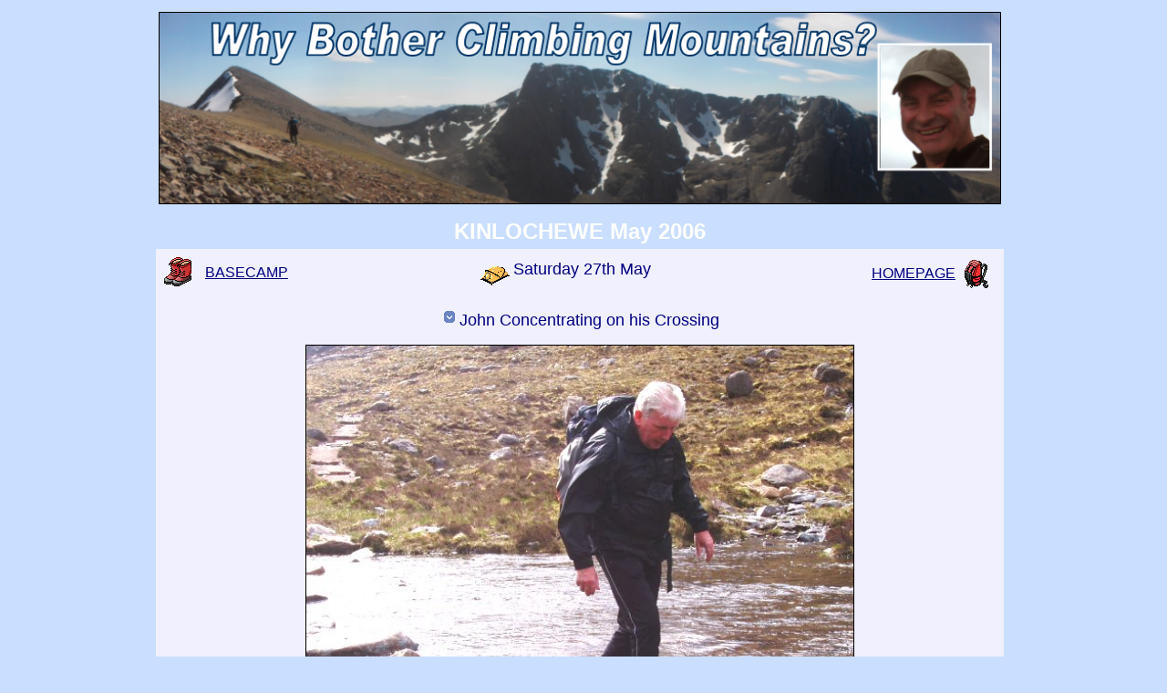

--- FILE ---
content_type: text/html
request_url: http://www.siwiak.net/kinlochewe06.htm
body_size: 2078
content:
<html>

<head>
<meta name="keywords" content="siwiak, munros, glen torridon,Slioch,Beinn Eighe,Spidean Coire nan Clach,Ruadh-stac Mor.">
<meta name="description" content="Climbing Munros Slioch and Beinn Eighe From Glen Torridon ">
<meta name="GENERATOR" content="Microsoft FrontPage 6.0">
<meta name="ProgId" content="FrontPage.Editor.Document">
<meta http-equiv="Content-Type" content="text/html; charset=windows-1252">
<meta http-equiv="Content-Language" content="en-us">
<title>Kinlochewe May 2006 Climbing Munros Slioch and Beinn Eighe From Glen 
Torridon </title>
</head><body style="filter:progid:DXImageTransform.Microsoft.Gradient(endColorstr='#DDDDFF', startColorstr='#000066', gradientType='0');" bgcolor="#CADEFF">

<body bgcolor="#CADEFF">

<table border="0" cellpadding="3" width="100%" height="185">
  <tr>
    <td width="24%" height="1"></td>
    <td valign="top" width="51%" height="1">
    <p align="center">
	<img border="1" src="siwiak_head.png" width="922" height="209"></p>
<p align="center"><b><font face="Arial" color="#FFFFFF" size="5">
<a name="KINLOCHEWE May 2006">KINLOCHEWE May 200<span lang="en-gb">6</span></a></font></b></p>

    </td>
    <td width="25%" height="1"></td>
  </tr>
  <tr>
    <td width="24%" height="163"></td>
    <td width="51%" height="163" bgcolor="#F0F0FF">
    <table border="0" width="100%" id="table1" bordercolor="#F0F0FF">
		<tr>
			<td width="44"><a href="http://www.kinlochewehotel.co.uk"><img border="0" src="boots1.gif" width="44" height="37" align="middle"></a>
			</td>
			<td><font color="#000080" face="Arial"><a href="http://www.kinlochewehotel.co.uk"><font color="#000080">BASECAMP</font></a></font></td>
			<td width="597">
			<p align="center"><span lang="en-gb">
			<font face="Arial" color="#000080" size="4">
    		<img border="0" src="tent1.gif" width="44" height="29" align="top">Saturday 27th May</font></span></td>
			<td width="131">
			<p align="right"><span lang="en-gb">
			<font face="Arial" color="#000080" size="4">
    &nbsp;</font></span><font face="Arial" color="#000080"><a href="index.htm"><font color="#000080">HOMEPAGE</font></a></font></td>
			<td width="43">
			<a href="index.htm"><img border="0" src="rucksac.gif" width="43" height="41" align="center"></a></td>
		</tr>
	</table>
    <p align="center"><span lang="en-gb">
    <font face="Arial" color="#000080" size="4">
	<img border="0" src="arrow01.gif" width="20" height="18">J</font></span><font face="Arial" size="4" color="#000080"><span lang="en-gb">ohn 
    Concentrating on his Crossing</span></font></p>
    <p align="center">
    <img border="1" src="beinneighe2.jpg" width="600" height="540"></p>
    <p align="center"><span lang="en-gb">
    <font face="Arial" color="#000080" size="4">
	<img border="0" src="arrow01.gif" width="20" height="18"></font></span><font face="Arial" size="4" color="#000080"><span lang="en-gb">John &amp; Jeff at the Outflow Waterfalls from the Loch in Coire Mhic Fhearchair&nbsp; </span></font></p>
    <p align="center">
    <img border="1" src="beinneighe3.jpg" width="600" height="369"></p>
    <p align="center"><span lang="en-gb">
    <font face="Arial" color="#000080" size="4">
	<img border="0" src="arrow01.gif" width="20" height="18"></font></span><font face="Arial" size="4" color="#000080"><span lang="en-gb">Walker Crossing the Outflow from the Loch</span></font></p>
    <p align="center">
	<img border="1" src="beinneighe5.jpg" width="660" height="381"></p>
    <p align="center"><font face="Arial" size="4" color="#000080">
    <span lang="en-gb">&nbsp;</span></font><span lang="en-gb"><font face="Arial" color="#000080" size="4"><img border="0" src="arrow01.gif" width="20" height="18"></font></span><font face="Arial" size="4" color="#000080"><span lang="en-gb">The Dark Cliffs Above Coire Mhic Fhearchair&nbsp;
    </span></font></p>
    <p align="center">
    <img border="1" src="beinneighe6.jpg" width="600" height="455"></p>
    <p align="center"><span lang="en-gb">
    <font face="Arial" color="#000080" size="4">
	<img border="0" src="arrow01.gif" width="20" height="18"></font></span><font face="Arial" size="4" color="#000080"><span lang="en-gb">John &amp; Jeff at the Inlet Waterfalls into the loch </span>
    </font></p>
    <p align="center">
    <img border="1" src="beinneighe4.jpg" width="600" height="472"></p>
    <p align="center"><font face="Arial" size="4" color="#000080">
    <span lang="en-gb">&nbsp; </span></font><span lang="en-gb">
    <font face="Arial" color="#000080" size="4">
	<img border="0" src="arrow01.gif" width="20" height="18"></font></span><font face="Arial" size="4" color="#000080"><span lang="en-gb">Cold, wet and windy on the Highest Summit of Beinn 
    Eighe <a href="http://www.munromagic.com/mountaininfo.cfm?mountian=120">
    (Ruadh-stac Mor)</a></span></font></p>
    <p align="center">
    <img border="1" src="beinneighe7.jpg" width="600" height="469"></p>
    <p align="center"><span lang="en-gb">
    <font face="Arial" color="#000080" size="4">
	<img border="0" src="arrow01.gif" width="20" height="18"></font></span><font face="Arial" size="4" color="#000080"><span lang="en-gb">Loch Clair Emerging from the Cloud on our Descent from
    <a href="http://www.munromagic.com/mountaininfo.cfm?mountian=150">Spidean 
    Coire nan Clach</a></span></font></p>
    <p align="center">
    <img border="1" src="beinneighe8.jpg" width="600" height="376"></p>
    <p align="center">
    <span lang="en-gb"><font face="Arial" color="#000080" size="4">
    <img border="0" src="tent1.gif" width="44" height="29" align="top">Sunday 28th May </font></span></p>
    <p align="center">
    <span lang="en-gb">
    <font face="Arial" color="#000080" size="4">
	<img border="0" src="arrow01.gif" width="20" height="18"></font></span><font face="Arial" size="4" color="#000080"><span lang="en-gb">Beinn 
    Eighe from Incheril on our way to </span></font></p>
    <p align="center">
    <img border="1" src="beinneighe9.jpg" width="600" height="326"><p align="center"><span lang="en-gb">
    <font face="Arial" color="#000080" size="4">
	<img border="0" src="arrow01.gif" width="20" height="18"></font></span><font face="Arial" size="4" color="#000080"><span lang="en-gb">Prickly Gorse on Loch Maree</span></font><p align="center">
    <img border="1" src="beinneighe10.jpg" width="600" height="320"><p align="center"><font face="Arial" size="4" color="#000080">
    <span lang="en-gb">&nbsp;</span></font><span lang="en-gb"><font face="Arial" color="#000080" size="4"><img border="0" src="arrow01.gif" width="20" height="18"></font></span><font face="Arial" size="4" color="#000080"><span lang="en-gb">Myself and John on the Summit of
    <a href="http://www.munromagic.com/mountaininfo.cfm?mountain=170">Slioch</a></span></font><p align="center">
    <img border="1" src="beinneighe11.jpg" width="600" height="464"><p align="center"><span lang="en-gb">
    <font face="Arial" color="#000080" size="4">
	<img border="0" src="arrow01.gif" width="20" height="18"></font></span><font face="Arial" size="4" color="#000080"><span lang="en-gb">Loch Maree from
    <a href="http://www.munromagic.com/mountaininfo.cfm?mountain=170">Slioch</a></span></font><p align="center">
    <img border="1" src="beinneighe12.jpg" width="600" height="287"><p align="center"><span lang="en-gb">
    <font face="Arial" color="#000080" size="4">
	<img border="0" src="arrow01.gif" width="20" height="18"></font></span><font face="Arial" size="4" color="#000080"><span lang="en-gb"><a href="http://www.munromagic.com/mountaininfo.cfm?mountain=170">Slioch</a> 
    from the Shores of Loch Maree</span></font><p align="center">
    <img border="1" src="beinneighe13.jpg" width="600" height="405"><p align="center">
    &nbsp;<table border="0" cellpadding="0" style="border-collapse: collapse" bordercolor="#F0F0FF" width="100%" id="AutoNumber1" height="25" bgcolor="#F0F0FF">
      <tr>
        <td width="20%" height="25" bgcolor="#F0F0FF">
        <a href="#KINLOCHEWE May 2006">
			<img border="0" src="binos.gif" width="44" height="36" align="middle"></a><font color="#000080" face="Arial"><a href="#KINLOCHEWE May 2006"><font color="#000080">BACK 
			TO TOP</font></a></font></td>
        <td width="62%" height="25" bgcolor="#F0F0FF">
        <p align="center">
        <font color="#000080" face="Arial" size="2">Copyright © 2006 [Antonio Siwiak]. All rights reserved.<span lang="en-gb">
          </span> </font>
        </td>
        <td width="19%" height="25" bgcolor="#F0F0FF">
        <font face="Arial" color="#000080">
			<a href="index.htm"><font color="#000080">
			HOMEPAGE</font></a></font><a href="index.htm"><img border="0" src="rope1.gif" width="40" height="35" align="middle"></a></td>
      </tr>
    </table>
    </td>
    <td width="25%" height="163"></td>
  </tr>
  <tr>
    <td width="24%" height="40"></td>
    <td valign="top" width="51%" height="40">
    &nbsp;</td>
    <td width="25%" height="40"></td>
  </tr>
</table>

</body>

</html>